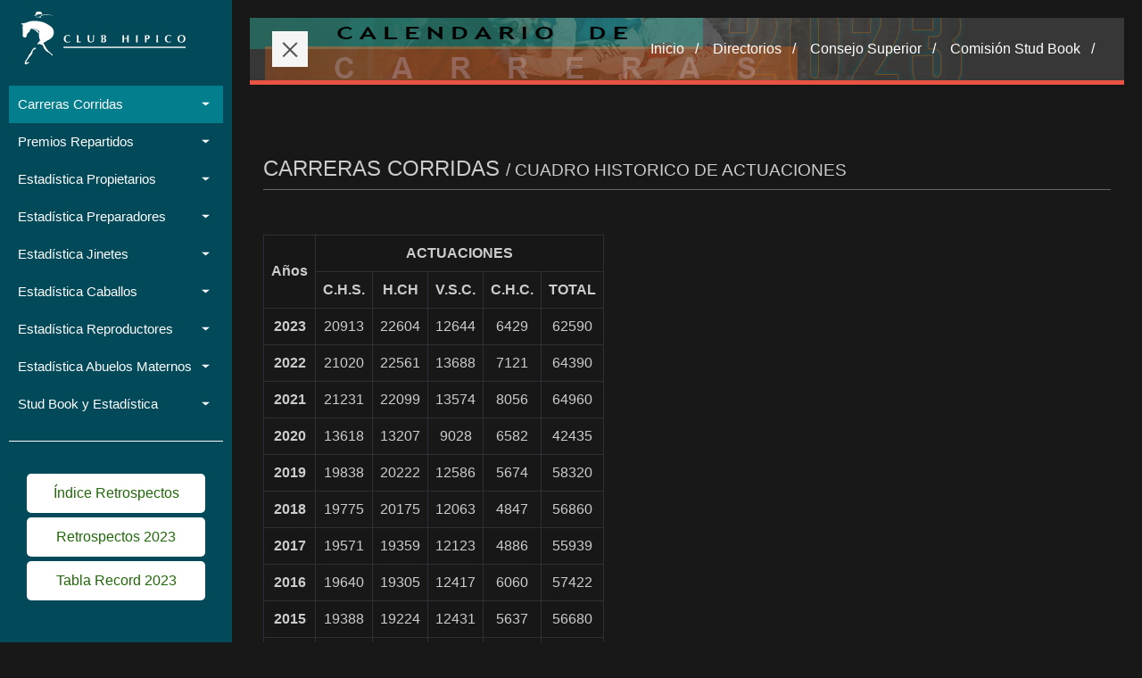

--- FILE ---
content_type: text/html; charset=UTF-8
request_url: https://studbookdechile.cl/public/historicos/calendario/2023/index.php?menu=1012cua_act
body_size: 3993
content:
<!DOCTYPE html>
<html lang="en">

<head>
    <meta charset="utf-8" />
    <meta name="viewport" content="width=device-width, initial-scale=1">
    <meta http-equiv="X-UA-Compatible" content="IE=edge" />
    <title>Calendario de Carreras 2023</title>
    <!-- Bootstrap CSS CDN -->
    <link rel="stylesheet" href="https://stackpath.bootstrapcdn.com/bootstrap/4.1.0/css/bootstrap.min.css"
        integrity="sha384-9gVQ4dYFwwWSjIDZnLEWnxCjeSWFphJiwGPXr1jddIhOegiu1FwO5qRGvFXOdJZ4" crossorigin="anonymous" />
    <!-- Our Custom CSS -->
    <link rel="stylesheet" href="css/style.css" />
    <link rel="stylesheet" href="css/tablas.css" />
    <!--Fuentes de google-->
    <link rel="preconnect" href="https://fonts.gstatic.com" />
    <link href="https://fonts.googleapis.com/css2?family=Exo+2:wght@300&display=swap" rel="stylesheet" />
    <link rel="stylesheet" href="https://cdn.jsdelivr.net/npm/bootstrap-icons@1.11.1/font/bootstrap-icons.css">
    <!-- Font Awesome JS -->
    <script defer src="https://use.fontawesome.com/releases/v5.0.13/js/solid.js"
        integrity="sha384-tzzSw1/Vo+0N5UhStP3bvwWPq+uvzCMfrN1fEFe+xBmv1C/AtVX5K0uZtmcHitFZ" crossorigin="anonymous">
    </script>
    <script defer src="https://use.fontawesome.com/releases/v5.0.13/js/fontawesome.js"
        integrity="sha384-6OIrr52G08NpOFSZdxxz1xdNSndlD4vdcf/q2myIUVO0VsqaGHJsB0RaBE01VTOY" crossorigin="anonymous">
    </script>
</head>
<body>
    <div class="wrapper">
        <!-- Sidebar Holder -->
        <nav id="sidebar">
    <div class="sidebar-header sticky-top">
        <a href="?menu=inicio"><img src="imagenes/logo_horizontal_white.svg" width="200"
                alt="club hípico de santiago" /></a>

        <ul class="list-unstyled components">
            <li class="active">
                <a href="#homeSubmenu" data-toggle="collapse" aria-expanded="false" class="dropdown-toggle">Carreras
                    Corridas</a>
                <ul class="collapse list-unstyled" id="homeSubmenu">
                    <li><a href="?menu=1011car_dis">Resumen Según Distancia</a></li>
                    <li>
                        <a href="?menu=1012cua_act">Cuadro Histórico de Actuaciones</a>
                    </li>
                    <li>
                        <a href="?menu=1014clasicos_chs">Clásicos Club Hípico de Santiago</a>
                    </li>
                    <li>
                        <a href="?menu=1014clasicos_hch">Clásicos Hipódromo Chile</a>
                    </li>
                    <li>
                        <a href="?menu=1014clasicos_vsc">Clásicos Valparaíso Sporting Club</a>
                    </li>
                    <li>
                        <a href="?menu=1014clasicos_chc">Clásicos Club Hípico de Concepción</a>
                    </li>
                    <li>
                        <a href="?menu=1015cua_gru_chs">Cuadro Hist. Clásico G.I CHS</a>
                    </li>
                    <li>
                        <a href="?menu=1015cua_gru_hch">Cuadro Hist. Clásico G.I HCH</a>
                    </li>
                    <li>
                        <a href="?menu=1015cua_gru_vsc">Cuadro Hist. Clásico G.I VSC</a>
                    </li>
                </ul>
            </li>

            <li>
                <a href="#PremRep" data-toggle="collapse" aria-expanded="false" class="dropdown-toggle">Premios
                    Repartidos</a>
                <ul class="collapse list-unstyled" id="PremRep">
                    <li><a href="?menu=1021tip_car">Por Tipo de Carrera</a></li>
                    <li>
                        <a href="?menu=1022tot_mon">Total Hist. Actualizados en Moneda</a>
                    </li>
                </ul>
            </li>

            <li>
                <a href="#EstProp" data-toggle="collapse" aria-expanded="false" class="dropdown-toggle">Estadística
                    Propietarios</a>
                <ul class="collapse list-unstyled" id="EstProp">
                    <li>
                        <a href="?menu=1031pro_des">Propietarios Más Destacados</a>
                    </li>
                    <li>
                        <a href="?menu=1032pro_act_gen">Actuaciones Generales</a>
                    </li>
                </ul>
            </li>

            <li>
                <a href="#EstPrep" data-toggle="collapse" aria-expanded="false" class="dropdown-toggle">Estadística
                    Preparadores</a>
                <ul class="collapse list-unstyled" id="EstPrep">
                    <li>
                        <a href="?menu=1041pre_des">Preparadores Más Destacados</a>
                    </li>
                    <li>
                        <a href="?menu=1042pre_act_gen">Actuaciones Generales</a>
                    </li>
                </ul>
            </li>

            <li>
                <a href="#EstJin" data-toggle="collapse" aria-expanded="false" class="dropdown-toggle">Estadística
                    Jinetes</a>
                <ul class="collapse list-unstyled" id="EstJin">
                    <li><a href="?menu=1051jin_des">Jinetes Más Destacados</a></li>
                    <li>
                        <a href="?menu=1052jin_act_gen">Actuaciones Generales</a>
                    </li>
                </ul>
            </li>

            <li>
                <a href="#EstCab" data-toggle="collapse" aria-expanded="false" class="dropdown-toggle">Estadística
                    Caballos</a>
                <ul class="collapse list-unstyled" id="EstCab">
                    <li><a href="?menu=1061cab_des">Caballos Más Destacados</a></li>
                    <li>
                        <a href="?menu=1062cab_act_gen">Actuaciones Generales</a>
                    </li>
                </ul>
            </li>

            <li>
                <a href="#EstRep" data-toggle="collapse" aria-expanded="false" class="dropdown-toggle">Estadística
                    Reproductores</a>
                <ul class="collapse list-unstyled" id="EstRep">
                    <li>
                        <a href="?menu=1071rep_des">Reproductores Más Destacados</a>
                    </li>
                    <li>
                        <a href="?menu=1072rep_mas_des">Reproductores Más Destacados de la Generación</a>
                    </li>
                    <li>
                        <a href="?menu=1073rep_act_gen">Actuaciones Generales</a>
                    </li>
                </ul>
            </li>

            <li>
                <a href="#EstAbMat" data-toggle="collapse" aria-expanded="false" class="dropdown-toggle">Estadística
                    Abuelos Maternos</a>
                <ul class="collapse list-unstyled" id="EstAbMat">
                    <li>
                        <a href="?menu=1081abu_des">Abuelos Maternos Más Destacados</a>
                    </li>
                    <li>
                        <a href="?menu=1082abu_mas_des">Abuelos Maternos Más Destacados de la Generación</a>
                    </li>
                    <li><a href="?menu=1083abu_act">Actuaciones Generales</a></li>
                </ul>
            </li>

            <li>
                <a href="#StbEst" data-toggle="collapse" aria-expanded="false" class="dropdown-toggle">Stud Book
                    y Estadística</a>
                <ul class="collapse list-unstyled" id="StbEst">
                    <li>
                        <a href="?menu=2010nac_ano">Nacidos en 2023 Ord. por Criador</a>
                    </li>
                    <li>
                        <a href="?menu=2020imp_ins_ano">Importados Inscritos 2023</a>
                    </li>
                    <li><a href="?menu=2030reg_color">Registro de Colores</a></li>
                </ul>
            </li>
        </ul>

        <ul class="list-unstyled CTAs">
            <li>
                <a href="?menu=1090ind_ret" class="download">Índice Retrospectos</a>
            </li>
            <li>
                <a href="?menu=1100port_ret" class="download">Retrospectos 2023</a>
            </li>
            <li>
                <a href="?menu=3010tab_record" class="download">Tabla Record 2023</a>
            </li>
        </ul>
    </div>
</nav>
        <div id="content">
            <nav class="navbar navbar-expand-lg sticky-top">
    <div class="container-fluid">
        <button type="button" id="sidebarCollapse" class="navbar-btn">
            <span></span>
            <span></span>
            <span></span>
        </button>

        <nav>
            <div class="collapse navbar-collapse" id="navbarSupportedContent">
                <ul class="navbar-nav mr-auto">
                    <li class="nav-item">
                        <a class="nav-link" href="?menu=inicio">Inicio &nbsp; /</a>
                    </li>
                    <li class="nav-item dropdown">
                        <a class="nav-link" href="#" id="navbarDropdown" role="button" data-toggle="dropdown"
                            aria-haspopup="true" aria-expanded="false">Directorios
                            &nbsp; /</a>
                        <div class="dropdown-menu" aria-labelledby="navbarDropdown">
                            <a class="dropdown-item" href="?menu=1000direc_chs">Club Hípico de Santiago</a>
                            <div class="dropdown-divider"></div>
                            <a class="dropdown-item" href="?menu=1000direc_hch">Hipódromo Chile</a>
                            <div class="dropdown-divider"></div>
                            <a class="dropdown-item" href="?menu=1000direc_vsc">Valparaíso Sporting Club</a>
                            <div class="dropdown-divider"></div>
                            <a class="dropdown-item" href="?menu=1000direc_chc">Club Hípico de Concepción</a>
                        </div>
                    </li>
                    <li class="nav-item">
                        <a class="nav-link" href="?menu=1000con_hip">Consejo Superior &nbsp; /</a>
                    </li>
                    <li class="nav-item">
                        <a class="nav-link" href="?menu=1000com_sbc">Comisión Stud Book &nbsp; /</a>
                    </li>
                </ul>
            </div>
        </nav>

        <button class="btn btn-dark d-inline-block d-lg-none ml-auto" type="button" data-toggle="collapse"
            data-target="#navbarSupportedContent" aria-controls="navbarSupportedContent" aria-expanded="false"
            aria-label="Toggle navigation">
            <i class="fas fa-align-justify"></i>
        </button>
    </div>
    <!-- Cierre container-fluid -->
</nav>
            <!-- Contenido -->
            <div class="container-fluid">
                <div class="table-responsive">
                    <h4 class="page-header">
    CARRERAS CORRIDAS <small>/ CUADRO HISTORICO DE ACTUACIONES </small>
</h4>
<table class="table-hover table-striped table-bordered table-responsive">
    <tr align="center">
        <td rowspan="2"><b>Años</b></td>
        <td colspan="5"><b>ACTUACIONES</b></td>
    </tr>
    <tr align="center">
        <td><b>C.H.S.</b></td>
        <td><b>H.CH</b></td>
        <td><b>V.S.C.</b></td>
        <td><b>C.H.C.</b></td>
        <td><b>TOTAL</b></td>
    </tr>
    <tr align="center">
        <td><b>2023</b></td>
        <td>20913</td>
        <td>22604</td>
        <td>12644</td>
        <td>6429</td>
        <td>62590</td>
    </tr>
    <tr align="center">
        <td><b>2022</b></td>
        <td>21020</td>
        <td>22561</td>
        <td>13688</td>
        <td>7121</td>
        <td>64390</td>
    </tr>
    <tr align="center">
        <td><b>2021</b></td>
        <td>21231</td>
        <td>22099</td>
        <td>13574</td>
        <td>8056</td>
        <td>64960</td>
    </tr>
    <tr align="center">
        <td><b>2020</b></td>
        <td>13618</td>
        <td>13207</td>
        <td>9028</td>
        <td>6582</td>
        <td>42435</td>
    </tr>
    <tr align="center">
        <td><b>2019</b></td>
        <td>19838</td>
        <td>20222</td>
        <td>12586</td>
        <td>5674</td>
        <td>58320</td>
    </tr>
    <tr align="center">
        <td><b>2018</b></td>
        <td>19775</td>
        <td>20175</td>
        <td>12063</td>
        <td>4847</td>
        <td>56860</td>
    </tr>
    <tr align="center">
        <td><b>2017</b></td>
        <td>19571</td>
        <td>19359</td>
        <td>12123</td>
        <td>4886</td>
        <td>55939</td>
    </tr>
    <tr align="center">
        <td><b>2016</b></td>
        <td>19640</td>
        <td>19305</td>
        <td>12417</td>
        <td>6060</td>
        <td>57422</td>
    </tr>
    <tr align="center">
        <td><b>2015</b></td>
        <td>19388</td>
        <td>19224</td>
        <td>12431</td>
        <td>5637</td>
        <td>56680</td>
    </tr>
    <tr align="center">
        <td><b>2014</b></td>
        <td>19842</td>
        <td>19192</td>
        <td>12944</td>
        <td>4883</td>
        <td>56861</td>
    </tr>
    <tr align="center">
        <td><b>2013</b></td>
        <td>20290</td>
        <td>19028</td>
        <td>13194</td>
        <td>4795</td>
        <td>57307</td>
    </tr>
    <tr align="center">
        <td><b>2012</b></td>
        <td>19340</td>
        <td>18592</td>
        <td>11805</td>
        <td>4258</td>
        <td>53995</td>
    </tr>
    <tr align="center">
        <td><b>2011</b></td>
        <td>17824</td>
        <td>18143</td>
        <td>11181</td>
        <td>6158</td>
        <td>53306</td>
    </tr>
    <tr align="center">
        <td><b>2010</b></td>
        <td>19068</td>
        <td>18274</td>
        <td>10763</td>
        <td>5566</td>
        <td>53671</td>
    </tr>
    <tr align="center">
        <td><b>2009</b></td>
        <td>18599</td>
        <td>19182</td>
        <td>10586</td>
        <td>6276</td>
        <td>54643</td>
    </tr>
    <tr align="center">
        <td><b>2008</b></td>
        <td>19377</td>
        <td>18966</td>
        <td>10651</td>
        <td>6957</td>
        <td>55951</td>
    </tr>
    <tr align="center">
        <td><b>2007</b></td>
        <td>19225</td>
        <td>18729</td>
        <td>10379</td>
        <td>7912</td>
        <td>56245</td>
    </tr>
    <tr align="center">
        <td><b>2006</b></td>
        <td>19722</td>
        <td>18581</td>
        <td>10872</td>
        <td>7983</td>
        <td>57158</td>
    </tr>
    <tr align="center">
        <td><b>2005</b></td>
        <td>20102</td>
        <td>19408</td>
        <td>11510</td>
        <td>8620</td>
        <td>59630</td>
    </tr>
    <tr align="center">
        <td><b>2004</b></td>
        <td>19683</td>
        <td>19073</td>
        <td>12613</td>
        <td>9675</td>
        <td>61044</td>
    </tr>
    <tr align="center">
        <td><b>2003</b></td>
        <td>18960</td>
        <td>19252</td>
        <td>13751</td>
        <td>11099</td>
        <td>63062</td>
    </tr>
    <tr align="center">
        <td><b>2002</b></td>
        <td>19783</td>
        <td>19660</td>
        <td>15416</td>
        <td>11577</td>
        <td>66436</td>
    </tr>
    <tr align="center">
        <td><b>2001</b></td>
        <td>19393</td>
        <td>19868</td>
        <td>15292</td>
        <td>9654</td>
        <td>64207</td>
    </tr>
    <tr align="center">
        <td><b>2000</b></td>
        <td>19908</td>
        <td>19862</td>
        <td>15470</td>
        <td>10386</td>
        <td>65623</td>
    </tr>
    <tr align="center">
        <td><b>1999</b></td>
        <td>19961</td>
        <td>19893</td>
        <td>11863</td>
        <td>9909</td>
        <td>61626</td>
    </tr>
    <tr align="center">
        <td><b>1998</b></td>
        <td>19812</td>
        <td>19518</td>
        <td>11285</td>
        <td>9057</td>
        <td>59672</td>
    </tr>
    <tr align="center">
        <td><b>1997</b></td>
        <td>19076</td>
        <td>18538</td>
        <td>11613</td>
        <td>9366</td>
        <td>58593</td>
    </tr>
    <tr align="center">
        <td><b>1996</b></td>
        <td>18349</td>
        <td>17437</td>
        <td>11165</td>
        <td>9040</td>
        <td>55991</td>
    </tr>
    <tr align="center">
        <td><b>1995</b></td>
        <td>17318</td>
        <td>17559</td>
        <td>9821</td>
        <td>&nbsp;</td>
        <td>44708</td>
    </tr>
    <tr align="center">
        <td><b>1994</b></td>
        <td>16431</td>
        <td>17220</td>
        <td>9911</td>
        <td>&nbsp;</td>
        <td>43562</td>
    </tr>
    <tr align="center">
        <td><b>1993</b></td>
        <td>16921</td>
        <td>16893</td>
        <td>8933</td>
        <td>&nbsp;</td>
        <td>42747</td>
    </tr>
    <tr align="center">
        <td><b>1992</b></td>
        <td>16195</td>
        <td>16824</td>
        <td>8349</td>
        <td>&nbsp;</td>
        <td>41368</td>
    </tr>
    <tr align="center">
        <td><b>1991</b></td>
        <td>16112</td>
        <td>16270</td>
        <td>7448</td>
        <td>&nbsp;</td>
        <td>39830</td>
    </tr>
    <tr align="center">
        <td><b>1990</b></td>
        <td>15786</td>
        <td>16022</td>
        <td>6977</td>
        <td>&nbsp;</td>
        <td>38785</td>
    </tr>
    <tr align="center">
        <td><b>1989</b></td>
        <td>14905</td>
        <td>15410</td>
        <td>6543</td>
        <td>&nbsp;</td>
        <td>36858</td>
    </tr>
    <tr align="center">
        <td><b>1988</b></td>
        <td>14491</td>
        <td>15493</td>
        <td>6918</td>
        <td>&nbsp;</td>
        <td>36902</td>
    </tr>
    <tr align="center">
        <td><b>1987</b></td>
        <td>14652</td>
        <td>15888</td>
        <td>6859</td>
        <td>&nbsp;</td>
        <td>37399</td>
    </tr>
    <tr align="center">
        <td><b>1986</b></td>
        <td>14739</td>
        <td>14495</td>
        <td>6772</td>
        <td>&nbsp;</td>
        <td>36006</td>
    </tr>
    <tr align="center">
        <td><b>1985</b></td>
        <td>15281</td>
        <td>15297</td>
        <td>7239</td>
        <td>&nbsp;</td>
        <td>37817</td>
    </tr>
</table>                </div>
            </div>
            <!-- Contenido -->
        </div>
        <!-- Cierre content -->
    </div>
    <!-- Cierre Wrapper -->

    <!-- jQuery CDN - Slim version (=without AJAX) -->
    <script src="https://code.jquery.com/jquery-3.3.1.slim.min.js"
        integrity="sha384-q8i/X+965DzO0rT7abK41JStQIAqVgRVzpbzo5smXKp4YfRvH+8abtTE1Pi6jizo" crossorigin="anonymous">
    </script>
    <!-- Popper.JS -->
    <script src="https://cdnjs.cloudflare.com/ajax/libs/popper.js/1.14.0/umd/popper.min.js"
        integrity="sha384-cs/chFZiN24E4KMATLdqdvsezGxaGsi4hLGOzlXwp5UZB1LY//20VyM2taTB4QvJ" crossorigin="anonymous">
    </script>
    <!-- Bootstrap JS -->
    <script src="https://stackpath.bootstrapcdn.com/bootstrap/4.1.0/js/bootstrap.min.js"
        integrity="sha384-uefMccjFJAIv6A+rW+L4AHf99KvxDjWSu1z9VI8SKNVmz4sk7buKt/6v9KI65qnm" crossorigin="anonymous">
    </script>

    <script type="text/javascript">
    $(document).ready(function() {
        $("#sidebarCollapse").on("click", function() {
            $("#sidebar").toggleClass("active");
            $(this).toggleClass("active");
        });
    });
    </script>
</body>

</html>

--- FILE ---
content_type: text/css
request_url: https://studbookdechile.cl/public/historicos/calendario/2023/css/style.css
body_size: 1332
content:
/*
    DEMO STYLE
*/
/*@import "https://fonts.googleapis.com/css?family=Poppins:300,400,500,600,700";*/

body {
  font-size: 16px;
  background-color: #181818;
}

p {
  font-size: 1.1em;
  font-weight: 300;
  line-height: 1.7em;
  color: #fff;
}

a,
a:hover,
a:focus {
  color: #fff;
  text-decoration: none;
  transition: all 0.3s;
}

.navbar {
  padding: 15px 10px;
  border-radius: 0;
  margin-bottom: 40px;
  box-shadow: 1px 1px 3px rgba(0, 0, 0, 0.1);
  background-image: url(../imagenes/banner.png);
  background-position: left center;
  background-repeat: no-repeat;
  background-color: #373737;
  border-bottom-width: thick;
  border-top-style: none;
  border-right-style: none;
  border-bottom-style: solid;
  border-left-style: none;
  border-bottom-color: #e85344;
}

.navbar-btn {
  box-shadow: none;
  outline: none !important;
  border: none;
}

.line {
  width: 100%;
  height: 1px;
  border-bottom: 1px dashed #ddd;
  margin: 40px 0;
}

/* ---------------------------------------------------
    SIDEBAR STYLE
----------------------------------------------------- */

.wrapper {
  display: flex;
  width: 100%;
  align-items: stretch;
  perspective: 1500px;
}

#sidebar {
  min-width: 260px;
  max-width: 260px;
  background: #024a59;
  color: #fff;
  transition: all 0.6s cubic-bezier(0.945, 0.02, 0.27, 0.665);
  transform-origin: bottom left;
}

#sidebar.active {
  margin-left: -250px;
  transform: rotateY(100deg);
}

#sidebar .sidebar-header {
  padding: 10px;
  background: #024a59;
}

#sidebar ul.components {
  padding: 20px 0;
  border-bottom-width: thin;
  border-bottom-style: solid;
  border-bottom-color: #f8f9fa;
}

#sidebar ul p {
  color: #fff;
  padding: 10px;
}

#sidebar ul li a {
  padding: 10px;
  font-size: 15px;
  display: block;
}
#sidebar ul li a:hover {
  color: #181818;
  background: #fff;
}

#sidebar ul li.active > a,
a[aria-expanded="true"] {
  color: #fff;
  background: #037e8d;
}

a[data-toggle="collapse"] {
  position: relative;
}

.dropdown-item {
  font-size: 15px;
}

.dropdown-toggle::after {
  display: block;
  position: absolute;
  top: 50%;
  right: 15px;
  transform: translateY(-50%);
}

ul ul a {
  font-size: 0.9em !important;
  padding-left: 30px !important;
  background: #4fa5af;
}

ul.CTAs {
  padding: 20px;
}

ul.CTAs a {
  text-align: center;
  font-size: 1em !important;
  display: block;
  border-radius: 5px;
  margin-bottom: 5px;
}

a.download {
  background: #fff;
  color: #216808;
}

a.article,
a.article:hover {
  background: #6d7fcc !important;
  color: #fff !important;
}

/* ---------------------------------------------------
    CONTENT STYLE
----------------------------------------------------- */
#content {
  width: 100%;
  padding: 20px;
  min-height: 100vh;
  transition: all 0.3s;
}

#sidebarCollapse {
  width: 40px;
  height: 40px;
  background: #f5f5f5;
  cursor: pointer;
}

#sidebarCollapse span {
  width: 80%;
  height: 2px;
  margin: 0 auto;
  display: block;
  background: #555;
  transition: all 0.8s cubic-bezier(0.81, -0.33, 0.345, 1.375);
  transition-delay: 0.2s;
}

#sidebarCollapse span:first-of-type {
  transform: rotate(45deg) translate(2px, 2px);
}
#sidebarCollapse span:nth-of-type(2) {
  opacity: 0;
}
#sidebarCollapse span:last-of-type {
  transform: rotate(-45deg) translate(1px, -1px);
}

#sidebarCollapse.active span {
  transform: none;
  opacity: 1;
  margin: 5px auto;
}

/* ---------------------------------------------------
    MEDIAQUERIES
----------------------------------------------------- */
@media (max-width: 768px) {
  #sidebar {
    margin-left: -250px;
    transform: rotateY(90deg);
  }
  #sidebar.active {
    margin-left: 0;
    transform: none;
  }
  #sidebarCollapse span:first-of-type,
  #sidebarCollapse span:nth-of-type(2),
  #sidebarCollapse span:last-of-type {
    transform: none;
    opacity: 1;
    margin: 5px auto;
  }
  #sidebarCollapse.active span {
    margin: 0 auto;
  }
  #sidebarCollapse.active span:first-of-type {
    transform: rotate(45deg) translate(2px, 2px);
  }
  #sidebarCollapse.active span:nth-of-type(2) {
    opacity: 0;
  }
  #sidebarCollapse.active span:last-of-type {
    transform: rotate(-45deg) translate(1px, -1px);
  }
}


--- FILE ---
content_type: text/css
request_url: https://studbookdechile.cl/public/historicos/calendario/2023/css/tablas.css
body_size: 1359
content:
@charset "utf-8";
/* CSS Document */
table {
  border-spacing: 0;
  border-collapse: collapse;
  margin-right: auto;
  margin-left: auto;
  margin-top: 50px;
  margin-bottom: 40px;
  background-color: transparent;
}
.table-bordered {
  border: 0px;
  border-style: none;
}

.table-bordered th {
  border: 1px solid #2d3135;
}

.table-bordered td {
  border: 1px solid #2d3135;
}

td {
  padding: 8px;
  color: #ccc;
}
th {
  text-align: center;
  background-color: #e85344;
  font-weight: bold;
  color: #fff;
  padding: 3px;
}

/*/====================================================================================================================/*/
.fdo_encG {
  background-color: #e85344;
  color: #fff;
  font-weight: bold;
  font-size: 20px;
  padding: 8px;
}
.fdo_enc {
  background-color: #e85344;
  color: #fff;
  font-weight: bold;
  padding: 8px;
}
.arriba {
  font-size: 16px;
  color: #fff;
  float: right;
  padding-right: 20px;
}
.fdo_enc > a:hover {
  color: #fff;
}
.arriba {
  font-size: 16px;
  color: #fff;
  float: right;
  padding-right: 20px;
}
.arriba a,
a:focus,
a:hover {
  text-decoration: none;
}

#letra {
  padding-top: 80px;
}
.letra {
  color: #000;
  background-color: #ccc;
  padding-left: 1%;
  padding-right: 1%;
}
.letra-color {
  color: #fff;
  background-color: #000;
  padding-left: 6px;
  padding-right: 6px;
  padding-top: 2px;
  padding-bottom: 5px;
}
#arriba {
  padding-top: 330px;
}
.derecha {
  float: right;
  margin-top: 0px;
  margin-right: 3px;
  margin-bottom: 0px;
  margin-left: 0px;
  color: #fff;
}
.page-header {
  color: #ccc;
  padding-bottom: 9px;
  margin-top: 40px;
  margin-right: 0;
  margin-bottom: 20px;
  margin-left: 0;
  border-bottom-width: thin;
  border-bottom-style: solid;
  border-bottom-color: #666;
}

/*CLUB HIPICO DE SANTIAGO*/
.chs {
  background-color: #135c37;
  color: #000;
  font-weight: bold;
}
.chs a:link {
  color: #000;
  font-weight: bold;
}
.chs a,
a:focus,
a:hover {
  color: #000;
}
.chs-r {
  background-color: #135c37;
  color: red;
  font-weight: bold;
}
.chs-r a:link {
  color: red;
  font-weight: bold;
}
.chs-r a,
a:focus,
a:hover {
  color: red;
}
/*CLUB HIPODROMO CHILE*/
.hch {
  background-color: #d67827;
  color: #000;
  font-weight: bold;
}
.hch a:link {
  color: #000;
  font-weight: bold;
}
.hch a,
a:focus,
a:hover {
  color: #000;
}
.hch-r {
  background-color: #d67827;
  color: #f00;
  font-weight: bold;
}
.hch-r a:link {
  color: #f00;
  font-weight: bold;
}
.hch-r a,
a:focus,
a:hover {
  color: #f00;
}
/*VALPARAISO SPORTING*/
.vsc {
  background-color: #86bd4a;
  color: #000;
  font-weight: bold;
}
.vsc a:link {
  color: #000;
  font-weight: bold;
}
.vsc a,
a:focus,
a:hover {
  color: #000;
}
.vsc-r {
  background-color: #86bd4a;
  color: #f00;
  font-weight: bold;
}
.vsc-r a:link {
  color: #f00;
  font-weight: bold;
}
.vsc-r a,
a:focus,
a:hover {
  color: #f00;
}
/*CLUB HIPICO DE CONCEPCION*/
.chc {
  background-color: #8a8b8a;
  color: #000;
  font-weight: bold;
}
.chc a:link {
  color: #000;
  font-weight: bold;
}
.chc a,
a:focus,
a:hover {
  color: #000;
}
.chc-r {
  background-color: #8a8b8a;
  color: red;
  font-weight: bold;
}
.chc-r a:link {
  color: red;
  font-weight: bold;
}
.chc-r a,
a:focus,
a:hover {
  color: red;
}
/*SIMULCASTING*/
.sim {
  background-color: #00a4d8;
  color: #000;
  font-weight: bold;
}
.sim-r {
  background-color: #00a4d8;
  color: red;
  font-weight: bold;
}
.sim a:link {
  color: #000;
  font-weight: bold;
}
.sim a,
a:focus,
a:hover {
  color: #ccc;
}
/*DOMINGOS Y FERIADOS*/
.dom {
  background-color: #fff;
  color: #f00;
  font-weight: bold;
}
.fer {
  background-color: #fff;
  color: #f00;
  font-weight: bold;
}
.blco {
  background-color: #fff;
  color: #000;
  font-weight: bold;
}

/* ****************** Organigrama ****************** */

.organigrama * {
  margin: 0px;
  padding: 0px;
}
.organigrama ul {
  padding-top: 20px;
  position: relative;
}
.organigrama li {
  float: left;
  text-align: center;
  list-style-type: none;
  position: relative;
  padding-top: 20px;
  padding-right: 5px;
  padding-bottom: 30px;
  padding-left: 5px;
}
.organigrama li::before,
.organigrama li::after {
  content: "";
  position: absolute;
  top: 0px;
  right: 50%;
  border-top: 1px solid #333;
  width: 50%;
  height: 20px;
}
.organigrama li::after {
  right: auto;
  left: 50%;
  border-left: 1px solid #333;
}
.organigrama li:only-child::before,
.organigrama li:only-child::after {
  display: none;
  border-left: 1px solid #fff;
}
.organigrama li:only-child {
  padding-top: 0;
}
.organigrama li:first-child::before,
.organigrama li:last-child::after {
  border: 0 none;
}
.organigrama li:last-child::before {
  border-right: 1px solid #333;
  -webkit-border-radius: 0 5px 0 0;
  -moz-border-radius: 0 5px 0 0;
  border-radius: 0 5px 0 0;
}
.organigrama li:first-child::after {
  border-radius: 5px 0 0 0;
  -webkit-border-radius: 5px 0 0 0;
  -moz-border-radius: 5px 0 0 0;
}
.organigrama ul ul::before {
  content: "";
  position: absolute;
  top: 0;
  left: 50%;
  width: 0;
  height: 20px;
  border-left-width: 1px;
  border-left-style: solid;
  border-left-color: #333;
}
.organigrama li a {
  border: 1px solid #333;
  padding: 5px;
  text-decoration: none;
  color: #fff;
  background-color: #f37a17;
  display: inline-block;
  border-radius: 5px;
  -webkit-border-radius: 5px;
  -moz-border-radius: 5px;
  -webkit-transition: all 500ms;
  -moz-transition: all 500ms;
  transition: all 500ms;
  margin-bottom: 3px;
  text-align: left;
}
hr {
  margin-top: 1rem;
  margin-bottom: 1rem;
  border-top-color: rgba(255, 255, 255, 0.5);
  border-top-style: solid;
  border-top-width: 1px;
  border-right-width: 0;
  border-bottom-width: 0;
  border-left-width: 0;
}
.organigrama > ul > li > a {
  font-size: 1em;
  font-weight: bold;
}
.organigrama > ul > li > ul > li > a {
  width: 100%;
}


--- FILE ---
content_type: image/svg+xml
request_url: https://studbookdechile.cl/public/historicos/calendario/2023/imagenes/logo_horizontal_white.svg
body_size: 14580
content:
<?xml version="1.0" encoding="utf-8"?>
<!-- Generator: Adobe Illustrator 16.0.0, SVG Export Plug-In . SVG Version: 6.00 Build 0)  -->
<!DOCTYPE svg PUBLIC "-//W3C//DTD SVG 1.1//EN" "http://www.w3.org/Graphics/SVG/1.1/DTD/svg11.dtd">
<svg version="1.1" id="Capa_1" xmlns="http://www.w3.org/2000/svg" xmlns:xlink="http://www.w3.org/1999/xlink" x="0px" y="0px"
	 width="863.7px" height="283.46px" viewBox="0 0 863.7 283.46" enable-background="new 0 0 863.7 283.46" xml:space="preserve">
<path fill="#FFFFFF" d="M295.679,154.275l-1.103,4.356c-2.727,1.407-6.074,2.11-10.042,2.11c-1.851,0-4.057-0.234-6.618-0.703
	c-1.56-0.342-3.404-1.173-5.534-2.491c-1.37-0.951-2.586-2.149-3.652-3.596c-2.13-2.84-3.195-6.187-3.195-10.041
	c0-3.082,0.44-5.789,1.321-8.121c0.882-2.333,2.387-4.431,4.518-6.295c3.563-3.056,8.336-4.584,14.321-4.584
	c3.816,0,7.246,0.805,10.289,2.416c-0.152,0.571-0.336,1.354-0.552,2.349c-0.215,0.996-0.418,1.924-0.608,2.786h-0.704
	c-0.939-1.344-2.172-2.421-3.699-3.233c-1.528-0.812-3.104-1.217-4.726-1.217c-2.65,0-4.866,0.729-6.647,2.188
	c-1.782,1.458-3.091,3.344-3.928,5.658s-1.255,4.764-1.255,7.351c0,4.17,0.989,7.601,2.967,10.289
	c1.078,1.37,2.434,2.425,4.07,3.166c1.636,0.742,3.315,1.114,5.04,1.114c1.534,0,3.147-0.353,4.84-1.057
	c1.693-0.703,3.117-1.593,4.27-2.672L295.679,154.275z"/>
<path fill="#FFFFFF" d="M328.563,125.443c1.965,0.216,3.34,0.324,4.126,0.324c0.761,0,2.137-0.108,4.127-0.324
	c-0.025,1.015-0.1,2.486-0.22,4.413c-0.121,1.927-0.18,3.5-0.18,4.717c-0.051,1.293-0.076,3.265-0.076,5.915v9.586
	c0,0.685,0.013,1.737,0.038,3.157c0.025,1.421,0.038,2.491,0.038,3.215l2.814-0.152c1.369,0,4.305-0.179,8.806-0.533
	c-0.114,0.457-0.171,1.18-0.171,2.168c0,0.989,0.057,1.719,0.171,2.188l-8.578-0.305c-0.76,0-1.908,0.025-3.442,0.076
	c-1.534,0.051-2.668,0.076-3.404,0.076c-0.938,0-2.346,0.051-4.222,0.152c0.317-4.336,0.476-9.814,0.476-16.433
	c0-0.685,0.013-1.7,0.038-3.043s0.038-2.358,0.038-3.043c0-1.242-0.044-3.106-0.133-5.591c-0.089-2.472-0.146-4.317-0.171-5.535
	L328.563,125.443z"/>
<path fill="#FFFFFF" d="M411.904,132.842c0,0.533-0.013,1.363-0.038,2.492c-0.025,1.128-0.038,1.965-0.038,2.51
	c0,0.622-0.025,1.553-0.076,2.795c-0.051,1.243-0.076,2.175-0.076,2.796c-0.102,3.905-0.438,6.919-1.008,9.042
	c-0.57,2.125-2.028,3.999-4.374,5.622c-2.473,1.762-5.667,2.643-9.585,2.643c-2.193,0-4.277-0.264-6.249-0.79
	s-3.703-1.42-5.192-2.681c-1.49-1.262-2.531-2.938-3.127-5.03c-0.204-0.571-0.355-1.478-0.457-2.72
	c-0.101-0.724-0.152-1.89-0.152-3.5c0-1.026-0.013-2.149-0.038-3.367c-0.038-1.204-0.056-2.161-0.056-2.871v-6.39
	c0-0.622-0.013-1.585-0.038-2.891c-0.025-1.306-0.038-2.263-0.038-2.871c0-0.229-0.013-0.583-0.038-1.066
	c-0.026-0.481-0.039-0.855-0.039-1.122c1.992,0.216,3.392,0.324,4.204,0.324c0.836,0,2.187-0.108,4.051-0.324
	c0,0.254-0.032,0.659-0.095,1.217c-0.063,0.559-0.108,0.983-0.134,1.275c-0.253,4.412-0.38,8.361-0.38,11.848
	c0,4.615,0.102,7.81,0.304,9.585c0.305,1.496,0.624,2.639,0.959,3.432s0.923,1.57,1.76,2.332c1.534,1.457,3.461,2.187,5.782,2.187
	c2.332,0,4.198-0.475,5.599-1.426c1.401-0.951,2.546-2.506,3.434-4.66c0.571-1.51,0.856-5.015,0.856-10.518
	c0-6.796-0.133-11.886-0.399-15.272c1.217,0.216,2.073,0.324,2.567,0.324c0.507,0,1.369-0.108,2.586-0.324
	c-0.051,0.368-0.102,0.872-0.153,1.513c-0.05,0.64-0.095,1.318-0.133,2.035s-0.063,1.328-0.076,1.835
	C411.992,131.333,411.955,132.005,411.904,132.842z"/>
<path fill="#FFFFFF" d="M462.074,141.799c2.409,0,4.514,0.78,6.314,2.339c1.863,1.648,2.795,3.677,2.795,6.086
	c0,2.536-0.906,4.794-2.719,6.772c-1.192,1.318-3.239,2.281-6.144,2.89c-0.874,0.152-2.022,0.229-3.442,0.229
	c-0.798,0-2.022-0.025-3.67-0.076c-1.649-0.051-2.892-0.076-3.728-0.076c-0.977,0-2.454,0.051-4.431,0.152
	c0.203-1.56,0.354-3.898,0.456-7.019c0.101-6.112,0.152-10.733,0.152-13.865c0-1.521-0.126-6.118-0.38-13.789
	c2.586,0.102,4.481,0.152,5.687,0.152c0.837,0,2.067-0.025,3.689-0.076s2.834-0.076,3.632-0.076c1.839,0,3.513,0.254,5.021,0.761
	c1.508,0.507,2.724,1.348,3.643,2.521c0.92,1.173,1.378,2.704,1.378,4.593c0,2.244-0.789,4.067-2.366,5.468
	c-1.579,1.401-3.542,2.279-5.888,2.634V141.799z M457.319,157.225c2.092,0,3.601-0.748,4.527-2.244
	c0.938-1.459,1.407-2.942,1.407-4.45c0-4.781-2.239-7.171-6.713-7.171c-0.723,0-1.293,0.025-1.712,0.076
	c-0.051,1.61-0.076,4.05-0.076,7.322c0,0.697,0.013,1.756,0.038,3.176c0.025,1.421,0.038,2.492,0.038,3.215
	c0.292,0,0.717,0.013,1.274,0.038C456.66,157.212,457.066,157.225,457.319,157.225z M460.686,139.232
	c1.445-1.229,2.168-2.967,2.168-5.211c0-0.723-0.154-1.56-0.465-2.51c-0.311-0.951-0.702-1.598-1.171-1.94
	c-1.09-0.875-2.365-1.312-3.823-1.312c-1.027,0-1.832,0.051-2.415,0.152c-0.102,3.018-0.153,5.299-0.153,6.847v5.229
	c1.408,0,2.542-0.073,3.405-0.219C459.094,140.123,459.912,139.777,460.686,139.232z"/>
<path fill="#FFFFFF" d="M553.214,125.767c0.762,0,2.137-0.108,4.127-0.324c-0.025,0.799-0.088,1.991-0.189,3.576
	c-0.102,1.584-0.165,2.757-0.19,3.518v2.188v4.66c1.18,0,2.562,0.025,4.146,0.076c1.572,0.064,2.783,0.096,3.632,0.096
	c0.9,0,2.131-0.032,3.689-0.096c1.56-0.05,2.904-0.076,4.031-0.076v-7.151c0-1.674-0.106-3.937-0.322-6.79
	c1.99,0.216,3.397,0.324,4.222,0.324c0.698,0,2.099-0.108,4.204-0.324c-0.051,0.812-0.142,1.947-0.275,3.405
	c-0.133,1.458-0.2,2.637-0.2,3.537c-0.102,5.3-0.152,9.218-0.152,11.753c0,7.113,0.159,12.438,0.476,15.977
	c-0.508-0.025-1.204-0.069-2.092-0.134c-0.888-0.063-1.542-0.095-1.96-0.095c-0.532,0-1.306,0.031-2.32,0.095
	c-1.015,0.064-1.749,0.108-2.205,0.134c0.202-3.118,0.36-5.458,0.475-7.019c0.102-3.221,0.151-5.637,0.151-7.246v-2.415
	c-3.422-0.102-5.996-0.152-7.721-0.152c-1.66,0-4.254,0.05-7.778,0.152v6.086c0,3.17,0.127,6.701,0.38,10.594
	c-0.431-0.025-1.096-0.069-1.996-0.134c-0.9-0.063-1.56-0.095-1.979-0.095c-0.494,0-1.235,0.031-2.225,0.095
	c-0.989,0.064-1.749,0.108-2.282,0.134c0.47-5.427,0.703-11.634,0.703-18.62c0-6.212-0.157-11.563-0.476-16.052
	C551.078,125.659,552.454,125.767,553.214,125.767z"/>
<path fill="#FFFFFF" d="M623.183,132.233c-0.025,1.09-0.082,2.669-0.172,4.735c-0.101,2.067-0.151,3.785-0.151,5.154
	c0,1.459,0.051,3.277,0.151,5.458c0.09,2.193,0.146,3.881,0.172,5.06c0.025,0.849,0.089,2.104,0.19,3.767
	c0.101,1.66,0.164,2.896,0.189,3.708c-0.431-0.025-1.096-0.069-1.996-0.134c-0.9-0.063-1.56-0.095-1.978-0.095
	c-1.522,0-3.024,0.076-4.507,0.229c0.469-5.427,0.703-11.634,0.703-18.62v-2.72c0-1.09-0.013-2.269-0.038-3.537
	c-0.038-1.269-0.058-2.245-0.058-2.929c-0.101-2.967-0.228-5.255-0.38-6.866c1.991,0.216,3.366,0.324,4.127,0.324
	s2.136-0.108,4.126-0.324C623.36,128.461,623.233,130.725,623.183,132.233z"/>
<path fill="#FFFFFF" d="M663.066,125.596c0.749,0,1.826-0.025,3.233-0.076s2.46-0.076,3.156-0.076c2.55,0,4.369,0.108,5.459,0.324
	c2.105,0.456,3.785,1.439,5.04,2.948c1.256,1.509,1.883,3.329,1.883,5.458c0,3.107-0.907,5.598-2.72,7.475
	c-1.015,1.052-1.987,1.769-2.92,2.148c-0.932,0.381-2.322,0.729-4.174,1.047c-0.711,0.114-1.749,0.184-3.12,0.209
	c-1.381,0.024-2.313,0.063-2.794,0.114c0,0.761,0.024,1.921,0.075,3.48s0.076,2.732,0.076,3.519c0.102,3.551,0.203,6.201,0.305,7.95
	c-0.456-0.025-1.154-0.069-2.092-0.134c-0.938-0.063-1.642-0.095-2.111-0.095c-0.431,0-1.116,0.031-2.054,0.095
	c-0.938,0.064-1.629,0.108-2.073,0.134c0.025-0.317,0.052-0.768,0.077-1.35c0.024-0.584,0.05-1.015,0.075-1.294
	c0.216-2.37,0.323-4.216,0.323-5.534v-7.723c0-3.018-0.051-7.531-0.152-13.541c0-2.294-0.057-4.039-0.171-5.23
	C659.429,125.545,660.988,125.596,663.066,125.596z M666.186,134.401v4.299c0,1.61-0.025,2.827-0.075,3.651
	c1.774-0.114,2.89-0.241,3.346-0.381c2.854-0.748,4.28-3.036,4.28-6.865c0-2.752-0.755-4.723-2.264-5.915
	c-0.686-0.57-2.396-0.855-5.135-0.855L666.186,134.401z"/>
<path fill="#FFFFFF" d="M721.738,132.233c-0.025,1.09-0.081,2.669-0.17,4.735c-0.102,2.067-0.152,3.785-0.152,5.154
	c0,1.459,0.051,3.277,0.152,5.458c0.089,2.193,0.145,3.881,0.17,5.06c0.025,0.849,0.089,2.104,0.19,3.767
	c0.102,1.66,0.166,2.896,0.191,3.708c-0.432-0.025-1.099-0.069-1.999-0.134c-0.899-0.063-1.56-0.095-1.978-0.095
	c-1.521,0-3.023,0.076-4.507,0.229c0.469-5.427,0.704-11.634,0.704-18.62v-2.72c0-1.09-0.013-2.269-0.038-3.537
	c-0.038-1.269-0.058-2.245-0.058-2.929c-0.102-2.967-0.229-5.255-0.38-6.866c1.99,0.216,3.365,0.324,4.127,0.324
	c0.761,0,2.137-0.108,4.128-0.324C721.917,128.461,721.789,130.725,721.738,132.233z"/>
<path fill="#FFFFFF" d="M784.917,154.275l-1.104,4.356c-2.726,1.407-6.071,2.11-10.041,2.11c-1.851,0-4.057-0.234-6.618-0.703
	c-1.56-0.342-3.404-1.173-5.534-2.491c-1.369-0.951-2.587-2.149-3.65-3.596c-2.131-2.84-3.195-6.187-3.195-10.041
	c0-3.082,0.441-5.789,1.322-8.121c0.882-2.333,2.385-4.431,4.516-6.295c3.563-3.056,8.337-4.584,14.321-4.584
	c3.815,0,7.245,0.805,10.289,2.416c-0.152,0.571-0.337,1.354-0.552,2.349c-0.216,0.996-0.419,1.924-0.609,2.786h-0.704
	c-0.938-1.344-2.17-2.421-3.697-3.233s-3.104-1.217-4.727-1.217c-2.65,0-4.865,0.729-6.646,2.188
	c-1.782,1.458-3.093,3.344-3.929,5.658c-0.838,2.314-1.256,4.764-1.256,7.351c0,4.17,0.988,7.601,2.967,10.289
	c1.078,1.37,2.435,2.425,4.07,3.166c1.637,0.742,3.315,1.114,5.04,1.114c1.534,0,3.148-0.353,4.841-1.057
	c1.692-0.703,3.114-1.593,4.268-2.672L784.917,154.275z"/>
<path fill="#FFFFFF" d="M848.648,156.293c-3.729,3.169-8.381,4.754-13.959,4.754c-5.808,0-10.404-1.687-13.788-5.059
	c-3.322-3.208-4.984-7.545-4.984-13.009c0-5.592,2.005-10.112,6.011-13.561c3.778-3.119,8.425-4.679,13.94-4.679
	c4.653,0,8.57,1.147,11.753,3.443c2.651,1.902,4.471,4.083,5.459,6.542c1.039,2.46,1.56,5.135,1.56,8.026
	c0,2.587-0.516,5.065-1.55,7.436C852.058,152.558,850.576,154.593,848.648,156.293z M844.046,152.241
	c1.458-2.727,2.187-6.207,2.187-10.442c0-2.308-0.376-4.545-1.13-6.713c-0.754-2.168-1.938-3.94-3.548-5.315
	c-1.61-1.376-3.613-2.063-6.009-2.063c-2.22,0-4.115,0.57-5.688,1.711c-1.572,1.116-2.764,2.517-3.574,4.203
	c-1.293,2.65-1.94,6.263-1.94,10.841c0,2.333,0.367,4.525,1.104,6.579c0.735,2.055,1.901,3.728,3.499,5.022
	c1.598,1.293,3.595,1.939,5.991,1.939C838.791,158.004,841.827,156.083,844.046,152.241z"/>
<g>
	<defs>
		<rect id="SVGID_1_" x="120.231" y="12.069" width="95.474" height="31.283"/>
	</defs>
	<clipPath id="SVGID_2_">
		<use xlink:href="#SVGID_1_"  overflow="visible"/>
	</clipPath>
	<path clip-path="url(#SVGID_2_)" d="M215.557,33.545c0.05,0.012,0.1,0.025,0.149,0.044
		C215.686,33.589,215.638,33.57,215.557,33.545"/>
	<path clip-path="url(#SVGID_2_)" fill="#FFFFFF" d="M145.718,40.296c-0.665,0.704-2.203,2.214-3.578,2.744
		c-1.811,0.703-2.894-0.323-2.894-0.323l-1.289-1.667c-0.124-0.162-0.292-0.287-0.485-0.355l-0.416-0.148l0.354-0.978
		c0.435,0.238,0.833,0.405,1.082,0.479c0.236,0.076,0.441,0.224,0.547,0.448c1.044,2.153,1.873,1.451,1.985,1.488
		c1.5-0.324,4.325-3.361,5.531-4.73c0.369-0.416,0.586-0.944,0.598-1.498c0.112-3.623,2.881,0.746,4.213,3.06
		c0.224,0.387,0.796,0.269,0.859-0.167c0.305-2.146,0.708-3.794,0.945-4.648c0.13-0.466,0.386-0.877,0.733-1.206
		c7.093-6.747,25.661-7.132,39.823-5.39c12.339,1.525,20.558,5.625,21.822,6.135c-25.76-7.996-44.309-4.343-49.791-3.303
		c-3.845,0.722-6.72,2.426-8.662,3.268c-1.896,0.813-2.414,2.824-2.227,5.132c0.56,7.112-2.663,3.969-2.477,4.319
		c-2.426-3.073-4.679-3.205-5.75-3.105C146.291,39.88,145.96,40.034,145.718,40.296"/>
	<path clip-path="url(#SVGID_2_)" fill="#FFFFFF" d="M135.645,39.917c-0.143-0.075-0.181-0.181-0.337-0.399l-0.111-0.348
		c-0.031-0.411-0.454-0.312-0.784-0.142c-0.118,0.061-0.242,0.085-0.367,0.104l-1.606,0.188c-0.218-0.057-0.435-0.081-0.572-0.168
		l-0.249-0.123c-0.262-0.132-0.417-0.4-0.403-0.692l0.229-5.07c0.024-0.585-0.249-1.139-0.722-1.481l-0.012-0.006
		c-0.243-0.173-0.542-0.242-0.827-0.199l-9.415,1.505l-0.236-0.541l7.727-4.268c0.43-0.237,0.76-0.666,0.766-1.146
		c0.043-3.297,0.237-5.419,1.151-7.815c2.159-5.668,8.537-7.031,14.778-7.236c5.45-0.18,11.66,1.898,13.844,5.763
		c1.73,3.066,2.041,6.147,2.102,8.394c0.02,0.702-0.653,1.218-1.325,1.021c-2.851-0.859-9.67-2.614-14.841-1.537
		c-6.085,1.262-11.766,3.92-12.749,4.393c-0.093,0.044-0.149,0.138-0.143,0.237v0.012c0.031,0.417,0.231,0.805,0.523,1.103
		c2.054,2.053-0.262,6.104,0.616,6.445c0.598,0.226,1.414-0.032,1.942-0.247c0.311-0.126,0.715-0.082,0.877,0.211
		c0.385,0.702,1.194,1.3,1.91,1.699l-0.354,0.977l-0.653-0.237L135.645,39.917z"/>
</g>
<path fill="#FFFFFF" d="M123.356,195.138c0,0,0.98-2.535,3.097-3.389c0.495-0.199,4.782-1.805,5.677-3.5
	c0.586-1.108-2.524-1.817-2.8-2.101c-0.97-0.997-5.425-0.438-7.389,0.778c-1.484,0.919-9.009,8.276-10.421,10.578
	c-3.823,6.229-6.393,14.911-11.279,19.237c-6.641,5.881-2.724,7.532-16.808,26.774c0,0-15.468,19.974-1.586,22.138
	c0,0,7.415-2.917,14.77-7.313c0.223-0.134,0.234-0.439,0.43-0.611c0.599-0.518,2.067-1.84,1.534-2.474
	c-1.108-1.319-3.718-0.102-5.184,0.194c-1.294,0.26-4.744,1.01-6.377,1.477c-6.362,1.817-4.564-3.234-2.956-4.278
	c1.076-0.697,1.96-3.449,2.8-4.354c0.412-0.446,2.512-4.521,2.8-5.057l7.933-9.956c2.178-4.044,13.59-14.629,16.612-24.256
	c0.172-0.021-0.052-9.288,4.153-12.136C118.827,195.863,122.939,195.783,123.356,195.138"/>
<g>
	<path fill="#FFFFFF" d="M173.33,159.022c5.575-2.183,11.642-7.703,11.642-7.703c1.362-0.243,27.476-9.712,31.21-30.352
		c1.686-9.296,2.545-23.787-11.917-35.623C157.712,47.228,102.42,58.123,95.818,61.184c-6.595,3.062-16.183,5.103-19.531,6.427
		c-3.349,1.326-17.635,1.606-17.635,1.606c1.599,5.961,8.817,5.744,8.563,7.001c-0.255,1.255-0.467,7.261-0.467,7.261
		c-1.711,9.022,0.087,12.052,0.442,17.11c0.355,5.041-0.442,24.529-0.547,28.703c-0.15,6.024,15.636,12.444,18.081,2.837
		c2.272-8.934,4.753-15.512,6.186-16.034c0,0,10.595-6.235,13.764-18.673c2.604-10.209,32.336,9.346,39.039,21.904
		c-0.865-6.611,4.876-14.61-29.914-27.953l0.104-0.279c1.732,0.372,20.478,4.657,30.916,15.209c0,0,2.625,0.644,3.008,0.936
		c0.376,0.293-1.458,1.943-1.446,2.199c0.011,0.22-1.04,10.864-1.357,14.079c0.006,0.187,0.031,0.381,0.019,0.56
		c-0.106,1.451,0.934,18.893,5.625,24.266c3.528,4.046,0.082,1.85-1.685,4.021c-2.203,2.714-1.065,2.078-6.534,8.376
		c-5.961,6.863-6.801,7.994-6.646,8.256c2.888,0.735,7.996-1.082,12.555-1.101c3.013-0.02,5.365,1.418,7.368,3.424
		c1.406,1.405,2.943-1.984,4.872-0.107c7.74,7.554,6.223,16.063,9.396,18.313c3.652,2.588,5.849,7.666,9.676,11.149
		c3.826,3.486,13.228,8.532,13.938,8.91c0.709,0.387,7.747,5.545,11.686,10.523c3.503,4.416,6.06,3.322,6.589,3.024
		c0.355-1.059,0.672-3.771-3.061-6.653c-13.36-10.31-19.184-17.148-23.578-21.925c-4.206-4.575-14.895-25.781-17.595-29.203
		C164.954,161.929,167.755,161.214,173.33,159.022z"/>
	<path fill="#FFFFFF" d="M144.092,120.108c-0.073-0.171-0.153-0.334-0.239-0.492C143.937,119.781,144.016,119.945,144.092,120.108z"
		/>
</g>
<rect x="263.927" y="180.844" fill="#FFFFFF" width="591.685" height="5.957"/>
</svg>
